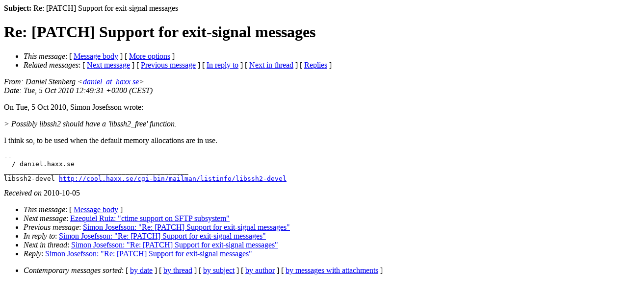

--- FILE ---
content_type: text/html
request_url: https://libssh2.org/mail/libssh2-devel-archive-2010-10/0014.shtml
body_size: 1220
content:
<!--#include virtual="/mailtop.html" -->
<b>Subject:</b> Re: [PATCH] Support for exit-signal messages<br>
<div class="head">
<h1>Re: [PATCH] Support for exit-signal messages</h1>
<!-- received="Tue Oct  5 12:49:42 2010" -->
<!-- isoreceived="20101005104942" -->
<!-- sent="Tue, 5 Oct 2010 12:49:31 +0200 (CEST)" -->
<!-- isosent="20101005104931" -->
<!-- name="Daniel Stenberg" -->
<!-- email="daniel_at_haxx.se" -->
<!-- subject="Re: [PATCH] Support for exit-signal messages" -->
<!-- id="alpine.DEB.2.00.1010051248570.25613_at_tvnag.unkk.fr" -->
<!-- charset="us-ascii" -->
<!-- inreplyto="871v85j6tt.fsf&#64;mocca.josefsson.org" -->
<!-- expires="-1" -->
<map id="navbar" name="navbar">
<ul class="links">
<li>
<dfn>This message</dfn>:
[ <a href="#start" name="options1" id="options1" tabindex="1">Message body</a> ]
 [ <a href="#options2">More options</a> ]
</li>
<li>
<dfn>Related messages</dfn>:
<!-- unext="start" -->
[ <a href="0015.shtml" title="Ezequiel Ruiz: &quot;ctime support on SFTP subsystem&quot;">Next message</a> ]
[ <a href="0013.shtml" title="Simon Josefsson: &quot;Re: [PATCH] Support for exit-signal messages&quot;">Previous message</a> ]
[ <a href="0013.shtml" title="Simon Josefsson: &quot;Re: [PATCH] Support for exit-signal messages&quot;">In reply to</a> ]
<!-- unextthread="start" -->
[ <a href="0020.shtml" title="Simon Josefsson: &quot;Re: [PATCH] Support for exit-signal messages&quot;">Next in thread</a> ]
 [ <a href="#replies">Replies</a> ]
<!-- ureply="end" -->
</li>
</ul>
</map>
</div>
<!-- body="start" -->
<div class="mail">
<address class="headers">
<span id="from">
<dfn>From</dfn>: Daniel Stenberg &lt;<a href="mailto:daniel_at_haxx.se?Subject=Re:%20[PATCH]%20Support%20for%20exit-signal%20messages">daniel_at_haxx.se</a>&gt;
</span><br />
<span id="date"><dfn>Date</dfn>: Tue, 5 Oct 2010 12:49:31 +0200 (CEST)</span><br />
</address>
<p>
On Tue, 5 Oct 2010, Simon Josefsson wrote:
<br />
<p><em class="quotelev1">&gt; Possibly libssh2 should have a 'libssh2_free' function.
</em><br />
<p>I think so, to be used when the default memory allocations are in use.
<br />
<p><pre>
-- 
  / daniel.haxx.se
_______________________________________________
libssh2-devel <a href="http://cool.haxx.se/cgi-bin/mailman/listinfo/libssh2-devel">http://cool.haxx.se/cgi-bin/mailman/listinfo/libssh2-devel</a>
</pre>
<span id="received"><dfn>Received on</dfn> 2010-10-05</span>
</div>
<!-- body="end" -->
<div class="foot">
<map id="navbarfoot" name="navbarfoot" title="Related messages">
<ul class="links">
<li><dfn>This message</dfn>: [ <a href="#start">Message body</a> ]</li>
<!-- lnext="start" -->
<li><dfn>Next message</dfn>: <a href="0015.shtml" title="Next message in the list">Ezequiel Ruiz: "ctime support on SFTP subsystem"</a></li>
<li><dfn>Previous message</dfn>: <a href="0013.shtml" title="Previous message in the list">Simon Josefsson: "Re: [PATCH] Support for exit-signal messages"</a></li>
<li><dfn>In reply to</dfn>: <a href="0013.shtml" title="Message to which this message replies">Simon Josefsson: "Re: [PATCH] Support for exit-signal messages"</a></li>
<!-- lnextthread="start" -->
<li><dfn>Next in thread</dfn>: <a href="0020.shtml" title="Next message in this discussion thread">Simon Josefsson: "Re: [PATCH] Support for exit-signal messages"</a></li>
<li><a name="replies" id="replies"></a>
<dfn>Reply</dfn>: <a href="0020.shtml" title="Message sent in reply to this message">Simon Josefsson: "Re: [PATCH] Support for exit-signal messages"</a></li>
<!-- lreply="end" -->
</ul>
<ul class="links">
<li><a name="options2" id="options2"></a><dfn>Contemporary messages sorted</dfn>: [ <a href="date.shtml#14" title="Contemporary messages by date">by date</a> ] [ <a href="index.shtml#14" title="Contemporary discussion threads">by thread</a> ] [ <a href="subject.shtml#14" title="Contemporary messages by subject">by subject</a> ] [ <a href="author.shtml#14" title="Contemporary messages by author">by author</a> ] [ <a href="attachment.shtml" title="Contemporary messages by attachment">by messages with attachments</a> ]</li>
</ul>
</map>
</div>
<!-- trailer="footer" -->
<!--#include virtual="/mailbot.html" -->

</body>
</html>
